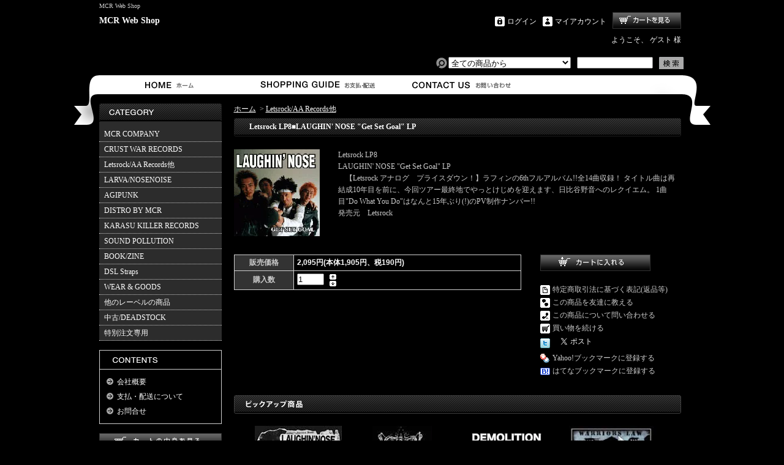

--- FILE ---
content_type: text/html; charset=EUC-JP
request_url: https://mcrwebshop.com/?pid=106532471
body_size: 9596
content:
<!DOCTYPE html PUBLIC "-//W3C//DTD XHTML 1.0 Transitional//EN" "http://www.w3.org/TR/xhtml1/DTD/xhtml1-transitional.dtd">
<html xmlns:og="http://ogp.me/ns#" xmlns:fb="http://www.facebook.com/2008/fbml" xmlns:mixi="http://mixi-platform.com/ns#" xmlns="http://www.w3.org/1999/xhtml" xml:lang="ja" lang="ja" dir="ltr">
<head>
<meta http-equiv="content-type" content="text/html; charset=euc-jp" />
<meta http-equiv="X-UA-Compatible" content="IE=edge,chrome=1" />
<title>Letsrock LP8■LAUGHIN&#039; NOSE &quot;Get Set Goal&quot; LP - MCR Web Shop</title>
<meta name="Keywords" content="Letsrock LP8■LAUGHIN&#039; NOSE &quot;Get Set Goal&quot; LP,mcrwebshop" />
<meta name="Description" content="Letsrock LP8LAUGHIN&#039; NOSE &quot;Get Set Goal&quot; LP　【Letsrock アナログ　プライスダウン！】ラフィンの6thフルアルバム!!全14曲収録！ タイトル曲は再結成10年目を前に、今回ツアー最終" />
<meta name="Author" content="" />
<meta name="Copyright" content="GMOペパボ" />
<meta http-equiv="content-style-type" content="text/css" />
<meta http-equiv="content-script-type" content="text/javascript" />
<link rel="stylesheet" href="https://img14.shop-pro.jp/PA01303/040/css/5/index.css?cmsp_timestamp=20190929155502" type="text/css" />
<link rel="stylesheet" href="https://img14.shop-pro.jp/PA01303/040/css/5/product.css?cmsp_timestamp=20190929155502" type="text/css" />

<link rel="alternate" type="application/rss+xml" title="rss" href="https://mcrwebshop.com/?mode=rss" />
<script type="text/javascript" src="//ajax.googleapis.com/ajax/libs/jquery/1.7.2/jquery.min.js" ></script>
<meta property="og:title" content="Letsrock LP8■LAUGHIN&#039; NOSE &quot;Get Set Goal&quot; LP - MCR Web Shop" />
<meta property="og:description" content="Letsrock LP8LAUGHIN&#039; NOSE &quot;Get Set Goal&quot; LP　【Letsrock アナログ　プライスダウン！】ラフィンの6thフルアルバム!!全14曲収録！ タイトル曲は再結成10年目を前に、今回ツアー最終" />
<meta property="og:url" content="https://mcrwebshop.com?pid=106532471" />
<meta property="og:site_name" content="MCR Web Shop" />
<meta property="og:image" content="https://img14.shop-pro.jp/PA01303/040/product/106532471.jpg?cmsp_timestamp=20160827161427"/>
<meta property="og:type" content="product" />
<meta property="product:price:amount" content="2095" />
<meta property="product:price:currency" content="JPY" />
<meta property="product:product_link" content="https://mcrwebshop.com?pid=106532471" />
<script>
  var Colorme = {"page":"product","shop":{"account_id":"PA01303040","title":"MCR Web Shop"},"basket":{"total_price":0,"items":[]},"customer":{"id":null},"inventory_control":"product","product":{"shop_uid":"PA01303040","id":106532471,"name":"Letsrock LP8\u25a0LAUGHIN' NOSE \"Get Set Goal\" LP","model_number":"","stock_num":2,"sales_price":1905,"sales_price_including_tax":2095,"variants":[],"category":{"id_big":2180471,"id_small":0},"groups":[],"members_price":1905,"members_price_including_tax":2095}};

  (function() {
    function insertScriptTags() {
      var scriptTagDetails = [];
      var entry = document.getElementsByTagName('script')[0];

      scriptTagDetails.forEach(function(tagDetail) {
        var script = document.createElement('script');

        script.type = 'text/javascript';
        script.src = tagDetail.src;
        script.async = true;

        if( tagDetail.integrity ) {
          script.integrity = tagDetail.integrity;
          script.setAttribute('crossorigin', 'anonymous');
        }

        entry.parentNode.insertBefore(script, entry);
      })
    }

    window.addEventListener('load', insertScriptTags, false);
  })();
</script>
</head>
<body>
<meta name="colorme-acc-payload" content="?st=1&pt=10029&ut=106532471&at=PA01303040&v=20260118112349&re=&cn=3f51faeb17e73915492a26602044b2ee" width="1" height="1" alt="" /><script>!function(){"use strict";Array.prototype.slice.call(document.getElementsByTagName("script")).filter((function(t){return t.src&&t.src.match(new RegExp("dist/acc-track.js$"))})).forEach((function(t){return document.body.removeChild(t)})),function t(c){var r=arguments.length>1&&void 0!==arguments[1]?arguments[1]:0;if(!(r>=c.length)){var e=document.createElement("script");e.onerror=function(){return t(c,r+1)},e.src="https://"+c[r]+"/dist/acc-track.js?rev=3",document.body.appendChild(e)}}(["acclog001.shop-pro.jp","acclog002.shop-pro.jp"])}();</script><div id="bg">
<div id="wrapper">

<div id="header">

<h1>MCR Web Shop</h1>

<p class="logo"><a href="./">MCR Web Shop</a></p>

<div class="member">
<p class="cart"><a href="https://mcrwebshop.com/cart/proxy/basket?shop_id=PA01303040&shop_domain=mcrwebshop.com">ショッピングカート</a></p>
<ul>
<li class="mypage"><a href="https://mcrwebshop.com/?mode=myaccount">マイアカウント</a></li>
<li class="login"><a href="https://mcrwebshop.com/?mode=login&shop_back_url=https%3A%2F%2Fmcrwebshop.com%2F">ログイン</a></li>
</ul>
<p class="member">ようこそ、&nbsp;ゲスト&nbsp;様</p>
</div>

<form action="https://mcrwebshop.com/" method="GET">
<input type="hidden" name="mode" value="srh" /><input type="hidden" name="sort" value="n" /><select name="cid">
<option value="">全ての商品から</option>
<option value="1849387,0">MCR COMPANY</option><option value="1849576,0">CRUST WAR RECORDS</option><option value="2180471,0">Letsrock/AA Records他</option><option value="1867857,0">LARVA/NOSENOISE</option><option value="1867572,0">AGIPUNK</option><option value="1867851,0">DISTRO BY MCR</option><option value="1868048,0">KARASU KILLER RECORDS</option><option value="1867634,0">SOUND POLLUTION</option><option value="1867853,0">BOOK/ZINE</option><option value="1887419,0">DSL Straps</option><option value="1869550,0">WEAR & GOODS</option><option value="1868791,0">他のレーベルの商品</option><option value="1870016,0">中古/DEADSTOCK</option><option value="2566790,0">特別注文専用</option></select>
<input type="text" name="keyword" class="keyword" />
<button type="submit"><span>検索</span></button>
</form>

<ul class="global-navi">
<li class="home"><a href="./">ホーム</a></li>
<li class="sk-payment"><a href="https://mcrwebshop.com/?mode=sk">支払・配送について</a></li>
<li class="inq"><a href="https://mcrwebshop.shop-pro.jp/customer/inquiries/new">お問合せ</a></li>
</ul>

</div>

<div id="container">

<div id="side">

<div class="category">
<h3>カテゴリー</h3>
<ul><li class="txt"><a href="https://mcrwebshop.com/?mode=cate&cbid=1849387&csid=0&sort=n">MCR COMPANY</a></li><li class="txt"><a href="https://mcrwebshop.com/?mode=cate&cbid=1849576&csid=0&sort=n">CRUST WAR RECORDS</a></li><li class="txt"><a href="https://mcrwebshop.com/?mode=cate&cbid=2180471&csid=0&sort=n">Letsrock/AA Records他</a></li><li class="txt"><a href="https://mcrwebshop.com/?mode=cate&cbid=1867857&csid=0&sort=n">LARVA/NOSENOISE</a></li><li class="txt"><a href="https://mcrwebshop.com/?mode=cate&cbid=1867572&csid=0&sort=n">AGIPUNK</a></li><li class="txt"><a href="https://mcrwebshop.com/?mode=cate&cbid=1867851&csid=0&sort=n">DISTRO BY MCR</a></li><li class="txt"><a href="https://mcrwebshop.com/?mode=cate&cbid=1868048&csid=0&sort=n">KARASU KILLER RECORDS</a></li><li class="txt"><a href="https://mcrwebshop.com/?mode=cate&cbid=1867634&csid=0&sort=n">SOUND POLLUTION</a></li><li class="txt"><a href="https://mcrwebshop.com/?mode=cate&cbid=1867853&csid=0&sort=n">BOOK/ZINE</a></li><li class="txt"><a href="https://mcrwebshop.com/?mode=cate&cbid=1887419&csid=0&sort=n">DSL Straps</a></li><li class="txt"><a href="https://mcrwebshop.com/?mode=cate&cbid=1869550&csid=0&sort=n">WEAR & GOODS</a></li><li class="txt"><a href="https://mcrwebshop.com/?mode=cate&cbid=1868791&csid=0&sort=n">他のレーベルの商品</a></li><li class="txt"><a href="https://mcrwebshop.com/?mode=cate&cbid=1870016&csid=0&sort=n">中古/DEADSTOCK</a></li><li class="txt"><a href="https://mcrwebshop.com/?mode=cate&cbid=2566790&csid=0&sort=n">特別注文専用</a></li></ul>
</div>

<div class="freepage">
<h3>メニュー</h3>
<ul>
<li class="txt"><a href="https://mcrwebshop.com/?mode=sk#info">会社概要</a></li><li class="txt"><a href="https://mcrwebshop.com/?mode=sk">支払・配送について</a></li><li class="txt"><a href="https://mcrwebshop.shop-pro.jp/customer/inquiries/new">お問合せ</a></li></ul>
</div>

<div class="cart">
<h3><a href="https://mcrwebshop.com/cart/proxy/basket?shop_id=PA01303040&shop_domain=mcrwebshop.com">カートの中身を見る</a></h3>
<p>カートの中に商品はありません</p>
</div>

<div class="mailmaga">
<h3>メールマガジン</h3>
<p>メールアドレスを入力してください。</p>
<form name="frm" method="get" action="https://mcrwebshop.shop-pro.jp/customer/newsletter/subscriptions/new">
            <span class="mailmaga_text"><input type="text" name="email" value=""></span><br />
            <input type="hidden" name="type" value="">
            <span class="mailmaga_ins"><input type="button" value=" 登　録 " onclick="mm_send('INS');"></span>
            <span class="mailmaga_del"><input type="button" value=" 解　除 " onclick="mm_send('DEL');"></span>
            </form>
</div>




<div class="seller">
<h3>売れ筋商品</h3>
<ul>
<li class="type1">
<span class="num">No.1</span>
<a href="?pid=190053879"><img src="https://img14.shop-pro.jp/PA01303/040/product/190053879_th.jpg?cmsp_timestamp=20260109092425" />2026年3月5日発売■MCR-303■LAUGHIN' NOSE "GET THE GLORY" EP</a>
<span class="price">
2,200円(本体2,000円、税200円)</span></li>
<li class="type2">
<span class="num">No.2</span>
<a href="?pid=189864656"><img src="https://img14.shop-pro.jp/PA01303/040/product/189864656_th.jpg?cmsp_timestamp=20251219143749" />KWR-003■愛PUNK MADONNA "JAPANESE 愛 PUNK" CD</a>
<span class="price">
1,650円(本体1,500円、税150円)</span></li>
<li class="type2">
<span class="num">No.3</span>
<a href="?pid=84425332"><img src="https://img14.shop-pro.jp/PA01303/040/product/84425332_th.jpg?20141206163617" />MCR-242 DECEIVING SOCIETY "DETONATION CRUSTER" CD</a>
<span class="soldout">SOLD OUT</span></li>
<li class="type3">
<span class="num">No.4</span>
<a href="?pid=188660324">
DMLS-003■DEMOLITION "４SNIPER EYES" CD
</a>
<span class="price">
2,750円(本体2,500円、税250円)</span></li>
<li class="type3">
<span class="num">No.5</span>
<a href="?pid=182310049">
MCR-301CD■V.A./ハードコア不法集会 CD</a>
<span class="price">
2,750円(本体2,500円、税250円)</span></li>
</ul>
</div>

<div class="feed">
<h3>Feed</h3>
<ul>
<li class="rss"><a href="https://mcrwebshop.com/?mode=rss">RSS</a></li>
<li class="atom"><a href="https://mcrwebshop.com/?mode=atom">ATOM</a></li>
</ul>
</div>


</div>

<div id="contents">

<div id="inn-box">

<ul class="topicpass">
<li><a href="./">ホーム</a></li>
<li>&nbsp;&gt;&nbsp;<a href="?mode=cate&cbid=2180471&csid=0&sort=n">Letsrock/AA Records他</a></li>
</ul>


<form name="product_form" method="post" action="https://mcrwebshop.com/cart/proxy/basket/items/add">
<h2>Letsrock LP8■LAUGHIN' NOSE "Get Set Goal" LP</h2>


<div class="images">
<script language="javascript">
<!--
function Imgche(ado)
{
if(document.images)document.outside.src = ado;
}
//-->
</script>
      <img src="https://img14.shop-pro.jp/PA01303/040/product/106532471.jpg?cmsp_timestamp=20160827161427" name="outside" />
  </div>



<div class="exp">
Letsrock LP8<br />
LAUGHIN' NOSE "Get Set Goal" LP<br />
　【Letsrock アナログ　プライスダウン！】ラフィンの6thフルアルバム!!全14曲収録！ タイトル曲は再結成10年目を前に、今回ツアー最終地でやっとけじめを迎えます、日比谷野音へのレクイエム。 1曲目"Do What You Do"はなんと15年ぶり(!)のPV制作ナンバー!!<br />
発売元　Letsrock<br />

</div>


<div class="spec">

<table border="0" cellspacing="0" cellpadding="0">
<tr class="sales">
<th>販売価格</th>
<td>
2,095円(本体1,905円、税190円)

 </td>
</tr>

<tr>
<th>購入数</th>
<td><input type="text" name="product_num" value="1" />
<span class="unit"></span>
<ul class="init">
<li><a href="javascript:f_change_num2(document.product_form.product_num,'1',1,2);"><img src="https://img.shop-pro.jp/tmpl_img/40/0401_init_up.gif" /></a></li>
<li><a href="javascript:f_change_num2(document.product_form.product_num,'0',1,2);"><img src="https://img.shop-pro.jp/tmpl_img/40/0401_init_down.gif" /></a></li>
</ul></td>
</tr>





</table>


<ul class="btn">

<li class="stock_error" style="font-weight:bold;color:red;padding:0;background:none;height:auto;display:none;width:auto;margin-bottom:10px;"></li>

<li class="cart disable_cartin">
<button type="submit"><span>カートに入れる</span></button>
</li>


<li class="cancel"><a href="https://mcrwebshop.com/?mode=sk#info">特定商取引法に基づく表記(返品等)</a></li>
<li class="teach"><a href="mailto:?subject=%E3%80%90MCR%20Web%20Shop%E3%80%91%E3%81%AE%E3%80%8CLetsrock%20LP8%E2%96%A0LAUGHIN%27%20NOSE%20%22Get%20Set%20Goal%22%20LP%E3%80%8D%E3%81%8C%E3%81%8A%E3%81%99%E3%81%99%E3%82%81%E3%81%A7%E3%81%99%EF%BC%81&body=%0D%0A%0D%0A%E2%96%A0%E5%95%86%E5%93%81%E3%80%8CLetsrock%20LP8%E2%96%A0LAUGHIN%27%20NOSE%20%22Get%20Set%20Goal%22%20LP%E3%80%8D%E3%81%AEURL%0D%0Ahttps%3A%2F%2Fmcrwebshop.com%2F%3Fpid%3D106532471%0D%0A%0D%0A%E2%96%A0%E3%82%B7%E3%83%A7%E3%83%83%E3%83%97%E3%81%AEURL%0Ahttps%3A%2F%2Fmcrwebshop.com%2F">この商品を友達に教える</a></li>
<li class="inq"><a href="https://mcrwebshop.shop-pro.jp/customer/products/106532471/inquiries/new">この商品について問い合わせる</a></li>
<li class="shopping"><a href="https://mcrwebshop.com/?mode=cate&cbid=2180471&csid=0&sort=n">買い物を続ける</a></li>

<li class="twitter"><a href="https://twitter.com/share" class="twitter-share-button" data-url="https://mcrwebshop.com/?pid=106532471" data-text="" data-lang="ja" >ツイート</a>
<script charset="utf-8">!function(d,s,id){var js,fjs=d.getElementsByTagName(s)[0],p=/^http:/.test(d.location)?'http':'https';if(!d.getElementById(id)){js=d.createElement(s);js.id=id;js.src=p+'://platform.twitter.com/widgets.js';fjs.parentNode.insertBefore(js,fjs);}}(document, 'script', 'twitter-wjs');</script></li>


<li class="yahoo"><a id="yahoo" href="javascript:void(0);" onclick="javascript:window.open('http://bookmarks.yahoo.co.jp/action/bookmark?t='+encodeURIComponent('Letsrock LP8■LAUGHIN&#039; NOSE &quot;Get Set Goal&quot; LP')+'&u='+encodeURIComponent(location.href))">Yahoo!ブックマークに登録する</a></li>


<li class="hatena"><a href="javascript:void(0);" onclick="javascript:window.open('http://b.hatena.ne.jp/add?b2=1&url='+encodeURIComponent(location.href))">はてなブックマークに登録する</a></li>




<li class="calamel"></li>
</ul>
</div>







<input type="hidden" name="user_hash" value="3e07336fcd93abd38c959b74bef10471"><input type="hidden" name="members_hash" value="3e07336fcd93abd38c959b74bef10471"><input type="hidden" name="shop_id" value="PA01303040"><input type="hidden" name="product_id" value="106532471"><input type="hidden" name="members_id" value=""><input type="hidden" name="back_url" value="https://mcrwebshop.com/?pid=106532471"><input type="hidden" name="needs_basket_token" value="1"><input type="hidden" name="reference_token" value="b6609d3c00d9416eb740fdd861d93dce"><input type="hidden" name="shop_domain" value="mcrwebshop.com">
</form>

</div>
  <div class="pickup">
<h2>ピックアップ商品</h2>
<div class="top-half">
<ul class="product">
<li>
<a href="?pid=190053879">
<img src="https://img14.shop-pro.jp/PA01303/040/product/190053879_th.jpg?cmsp_timestamp=20260109092425" />2026年3月5日発売■MCR-303■LAUGHIN' NOSE "GET THE GLORY" EP</a>
<span class="price">2,200円(本体2,000円、税200円)
</span></li>
<li>
<a href="?pid=188533364">
<img src="https://img14.shop-pro.jp/PA01303/040/product/188533364_th.jpg?cmsp_timestamp=20250917150322" />TENGOKU-001■天獄 "s/t " CD+DVD-R</a>
<span class="price">1,500円(本体1,364円、税136円)
</span></li>
<li>
<a href="?pid=188660324">
<img src="https://img14.shop-pro.jp/PA01303/040/product/188660324_th.jpg?cmsp_timestamp=20251007134208" />DMLS-003■DEMOLITION "４SNIPER EYES" CD
</a>
<span class="price">2,750円(本体2,500円、税250円)
</span></li>
<li>
<a href="?pid=189136308">
<img src="https://img14.shop-pro.jp/PA01303/040/product/189136308_th.jpg?cmsp_timestamp=20251028110040" />DK002■WARRIORS LAW "Here come the boys …. Oi! the Warriors Law" CD</a>
<span class="price">2,200円(本体2,000円、税200円)
</span></li>
</ul>
<ul class="product"><li>
<a href="?pid=189864656">
<img src="https://img14.shop-pro.jp/PA01303/040/product/189864656_th.jpg?cmsp_timestamp=20251219143749" />KWR-003■愛PUNK MADONNA "JAPANESE 愛 PUNK" CD</a>
<span class="price">1,650円(本体1,500円、税150円)
</span></li>
<li>
<a href="?pid=186628841">
<img src="https://img14.shop-pro.jp/PA01303/040/product/186628841_th.jpg?cmsp_timestamp=20250519143711" />WHY-007■CONTRAST ATTITUDE "DISCHARGE YOUR NOISE" CD</a>
<span class="price">2,200円(本体2,000円、税200円)
</span></li>
<li>
<a href="?pid=185957230">
<img src="https://img14.shop-pro.jp/PA01303/040/product/185957230_th.jpg?cmsp_timestamp=20250405085956" />STV-006■V.A./SAVE THE VOICE 4  2CD's</a>
<span class="price">4,290円(本体3,900円、税390円)
</span></li>
<li>
<a href="?pid=187502965">
<img src="https://img14.shop-pro.jp/PA01303/040/product/187502965_th.jpg?cmsp_timestamp=20250709131132" />RDR-002/MCR-302■JOKE?! "HEARTACHE" CD</a>
<span class="price">2,500円(本体2,273円、税227円)
</span></li>
</ul>
<ul class="product"><li>
<a href="?pid=175220755">
<img src="https://img14.shop-pro.jp/PA01303/040/product/175220755_th.jpg?cmsp_timestamp=20251018111753" />■米粉■MCR RICEPOWDER</a>
<span class="price">432円(本体400円、税32円)
</span></li>
<li>
<a href="?pid=185504321">
<img src="https://img14.shop-pro.jp/PA01303/040/product/185504321_th.jpg?cmsp_timestamp=20250319085925" />BURST-01■BURST-BOX "BURST-BOX ～only confidence～" CD</a>
<span class="price">1,100円(本体1,000円、税100円)
</span></li>
<li>
<a href="?pid=187066999">
<img src="https://img14.shop-pro.jp/PA01303/040/product/187066999_th.jpg?cmsp_timestamp=20250612084941" />PL-02■SiC “THROBBING OF THE NEEDY 1988” CD</a>
<span class="price">2,750円(本体2,500円、税250円)
</span></li>
<li>
<a href="?pid=185149596">
<img src="https://img14.shop-pro.jp/PA01303/040/product/185149596_th.jpg?cmsp_timestamp=20250303132412" />Letsrock CD20■LAUGHIN'NOSE "BE FUN, BE FREE, LAUGHIN’NOSE" CD</a>
<span class="price">2,000円(本体1,819円、税181円)
</span></li>
</ul>
</div>

<div class="btm-half">
<ul class="product">
<li>
<a href="?pid=184303316">
<img src="https://img14.shop-pro.jp/PA01303/040/product/184303316_th.jpg?cmsp_timestamp=20250107130618" />HH-PSY010■SHOT THE RADIO WITH A GUN "無線撃銃" CD</a>
</li>
<li>
<a href="?pid=184547199">
<img src="https://img14.shop-pro.jp/PA01303/040/product/184547199_th.jpg?cmsp_timestamp=20250123063831" />RVR-0001■RIOXSHANA CRACKS "HEY MORE!" CD</a>
</li>
<li>
<a href="?pid=183922106">
<img src="https://img14.shop-pro.jp/PA01303/040/product/183922106_th.jpg?cmsp_timestamp=20241206131347" />HEEL-2■HEEL "HEEL" CD</a>
</li>
<li>
<a href="?pid=184372430">
<img src="https://img14.shop-pro.jp/PA01303/040/product/184372430_th.jpg?cmsp_timestamp=20250111145112" />発売中■PL-01■THE SCUMBAG "s/t" CD</a>
</li>
<li>
<a href="?pid=184099272">
<img src="https://img14.shop-pro.jp/PA01303/040/product/184099272_th.jpg?cmsp_timestamp=20241218114644" />Mosaics-001■モザイクス "無駄吠え" CD</a>
</li>
<li>
<a href="?pid=183486557">
<img src="https://img14.shop-pro.jp/PA01303/040/product/183486557_th.jpg?cmsp_timestamp=20241112060624" />CAP-040 / Grave 019■SALVAASION "EUTOPIA" CD</a>
</li>
<li>
<a href="?pid=183329069">
<img src="https://img14.shop-pro.jp/PA01303/040/product/183329069_th.jpg?cmsp_timestamp=20241030132930" />追加入荷!!!■KNAVE-004■KNAVE DEMO SINGLE "Amalgamated Chaos"　CD</a>
</li>
<li>
<a href="?pid=182310049">
<img src="https://img14.shop-pro.jp/PA01303/040/product/182310049_th.jpg?cmsp_timestamp=20240826131659" />MCR-301CD■V.A./ハードコア不法集会 CD</a>
</li>
</ul>
<ul class="product"><li>
<a href="?pid=182376915">
<img src="https://img14.shop-pro.jp/PA01303/040/product/182376915_th.jpg?cmsp_timestamp=20240830134252" />BLU-001■BLUEDIE "Witchez" CD</a>
</li>
<li>
<a href="?pid=179939714">
<img src="https://img14.shop-pro.jp/PA01303/040/product/179939714_th.jpg?cmsp_timestamp=20240312062349" />再々入荷■KWR-002■Ai PUNK MADONNA "CAPTAIN 愛 (キャプテン ラブ)" CD</a>
<span class="soldout">SOLD OUT</span></li>
<li>
<a href="?pid=181855694">
<img src="https://img14.shop-pro.jp/PA01303/040/product/181855694_th.jpg?cmsp_timestamp=20240722172935" />HFTG-129■IDORA "キエルコトノナイソンザイ DISCOGRAPHY 1987-2014" 2CD's</a>
</li>
<li>
<a href="?pid=177995216">
<img src="https://img14.shop-pro.jp/PA01303/040/product/177995216_th.jpg?cmsp_timestamp=20231107102127" />F.K.S-003■CLUMZY "TRUE? PITFALL?" CD</a>
<span class="soldout">SOLD OUT</span></li>
<li>
<a href="?pid=178010675">
<img src="https://img14.shop-pro.jp/PA01303/040/product/178010675_th.jpg?cmsp_timestamp=20231108131550" />TKZ-0001■C.R.C "IT'S ONLY PUNK ROCK BUT I LIKE IT!!" CD</a>
</li>
<li>
<a href="?pid=175314411">
<img src="https://img14.shop-pro.jp/PA01303/040/product/175314411_th.jpg?cmsp_timestamp=20230617153609" />MCR-BRP-001■MCR玄米ごはん(BROWN RICE PACK)</a>
</li>
</ul>
</div>
</div>






</div>

</div>

<div id="footer">
<p class="pagetop"><a href="#header">ページ先頭へ</a></p>
<ul class="footernavi">
<li><a href="./">ホーム</a></li>
<li><a href="https://mcrwebshop.com/?mode=sk#payment">支払・配送</a></li>
<li><a href="https://mcrwebshop.com/?mode=sk#info">特定商取引法に基づく表記</a></li>
<li><a href="https://mcrwebshop.com/?mode=privacy">プライバシーポリシー</a></li>
<li><a href="https://mcrwebshop.shop-pro.jp/customer/inquiries/new">お問合せ</a></li>
</ul>
<p class="copyright">Copyright (C) 2014 MCR company all rights reserved.</p>

</div>

</div>
</div><link rel="stylesheet" href="css/amazon-pay-buy-now.css?20260107">

<div id="amazon-pay-buy-now-modal" class="amazon-pay-buy-now-modal-layout amazon_pay_buy_now_modal cart_modal__close amazonpay">
  <div class="amazon-pay-buy-now-modal-layout__container not_bubbling">
    <label class="cart_modal__close amazon-pay-buy-now-modal-layout__close-icon"></label>
    <p class="amazon-pay-buy-now-modal-layout__heading">
      こちらの商品が<br class="sp-br">カートに入りました
    </p>
    <div class="amazon-pay-buy-now-item">
              <div class="amazon-pay-buy-now-item__image"><img src="https://img14.shop-pro.jp/PA01303/040/product/106532471.jpg?cmsp_timestamp=20160827161427" alt="Letsrock LP8■LAUGHIN' NOSE "Get Set Goal" LP" /></div>
            <p class="amazon-pay-buy-now-item__name">Letsrock LP8■LAUGHIN' NOSE "Get Set Goal" LP</p>
    </div>
    <div class="amazon-pay-buy-now-modal-layout__action">
      <a class="amazon-pay-buy-now-button" href="/cart/">かごの中身を見る</a>
      <div class="amazon-pay-buy-now-button-unit">
        <p class="amazon-pay-buy-now-button-unit__text">または、今すぐ購入</p>
        <div id="AmazonPayButton"></div>
      </div>
      <p class="cart_modal__close amazon-pay-buy-now-text-link">ショッピングを続ける</p>
    </div>
  </div>
</div>

<div id="amazon-pay-buy-now-error-modal" class="amazon-pay-buy-now-modal-layout amazon_pay_buy_now_error_modal cart_in_error__close">
  <div class="amazon-pay-buy-now-modal-layout__container not_bubbling">
    <label class="cart_in_error__close amazon-pay-buy-now-modal-layout__close-icon"></label>
    <p class="amazon-pay-buy-now-modal-layout__heading amazon_pay_buy_now_error_message cart_in_error_modal__heading"></p>
    <div class="amazon-pay-buy-now-modal-layout__action">
      <button class="cart_in_error__close amazon-pay-buy-now-button">ショッピングを続ける</button>
    </div>
  </div>
</div>

<div id="amazon-pay-buy-now-processing-modal" class="amazon-pay-buy-now-modal-layout amazon_pay_buy_now_processing_modal">
  <div class="amazon-pay-buy-now-modal-layout__container not_bubbling">
    <div class="amazon-pay-buy-now-processing">
      <div class="amazon-pay-buy-now-processing__icon">
        <div class="in-circular-progress-indicator" role="progressbar"></div>
      </div>
      <p class="amazon-pay-buy-now-processing__heading">
        Amazon Payで決済中です。
      </p>
      <p class="amazon-pay-buy-now-processing__body">
        そのままお待ちください。<br>決済が完了すると、自動で画面が切り替わります。
      </p>
    </div>
  </div>
</div>

<script src="https://static-fe.payments-amazon.com/checkout.js" charset="utf-8"></script>
<script type="text/javascript" charset="utf-8">
  let prefecture = null;
  let deliveryId = null;

  const openColomreAmazonPayBuyNowProcessingModal = () => {
    const modal = document.querySelector('#amazon-pay-buy-now-modal')
    modal.style.visibility = 'hidden';
    modal.querySelectorAll('*').forEach(el => el.style.visibility = 'hidden');

    const processingModal = document.querySelector('#amazon-pay-buy-now-processing-modal')
    processingModal.style.visibility = "visible";
    processingModal.querySelectorAll('*').forEach(el => el.style.visibility = "visible");
  }

  const closeColomreAmazonPayBuyNowProcessingModal = () => {
    const modal = document.querySelector('#amazon-pay-buy-now-modal')
    modal.style.visibility = 'visible';
    modal.querySelectorAll('*').forEach(el => el.style.visibility = 'visible');

    const processingModal = document.querySelector('#amazon-pay-buy-now-processing-modal')
    processingModal.style.visibility = "hidden";
    processingModal.querySelectorAll('*').forEach(el => el.style.visibility = "hidden");
  }

  amazon.Pay.renderJSButton('#AmazonPayButton', {
    merchantId: 'A1KXWZ4V0BGRBL',
    ledgerCurrency: 'JPY',
        checkoutLanguage: 'ja_JP',
    productType: 'PayAndShip',
    placement: 'Cart',
    buttonColor: 'Gold',
    checkoutSessionConfig: {
      storeId: 'amzn1.application-oa2-client.1165157344ab434d91be78f103123258',
      scopes: ["name", "email", "phoneNumber", "billingAddress"],
      paymentDetails: {
        paymentIntent: "AuthorizeWithCapture",
        canHandlePendingAuthorization: false
      },
      platformId: "A1RPRQMW5V5B38",
      deliverySpecifications: {
        addressRestrictions: {
          type: "Allowed",
          restrictions: {
            JP: {
              statesOrRegions: ["北海道","青森県","岩手県","宮城県","秋田県","山形県","福島県","茨城県","栃木県","群馬県","埼玉県","千葉県","東京都","神奈川県","新潟県","富山県","石川県","福井県","山梨県","長野県","岐阜県","静岡県","愛知県","三重県","滋賀県","京都府","大阪府","兵庫県","奈良県","和歌山県","鳥取県","島根県","岡山県","広島県","山口県","徳島県","香川県","愛媛県","高知県","福岡県","佐賀県","長崎県","熊本県","大分県","宮崎県","鹿児島県","沖縄県"]
            }
          }
        }
      }
    },
    onInitCheckout: async function (event) {
      prefecture = event.shippingAddress.stateOrRegion;

      openColomreAmazonPayBuyNowProcessingModal();

      try {
        const response = await fetch(
          "/cart/api/public/basket/amazon_pay_buy_now/checkout_sessions",
          {
            method: "POST",
            headers: {
              "Content-type": "application/json"
                          },
            body: JSON.stringify({
              shop_id: 'PA01303040',
              type: "onInitCheckout",
              prefecture: prefecture,
              shipping_address: event.shippingAddress,
              buyer: event.buyer,
              billing_address: event.billingAddress
            })
          }
        );

        if (!response.ok) {
          closeColomreAmazonPayBuyNowProcessingModal();

          const errorResponse = await response.body();
          const errorType = errorResponse.error_type

          return {
            "status": "error",
            "reasonCode": errorType
          }
        }

        const result = await response.json();
        return result;
      } catch (_e) {
        closeColomreAmazonPayBuyNowProcessingModal();

        return {
          status: "error",
          reasonCode: "unknownError",
        }
      }
    },
    onShippingAddressSelection: async function (event) {
      try {
        const response = await fetch(
          "/cart/api/public/basket/amazon_pay_buy_now/checkout_sessions",
          {
            method: "POST",
            headers: {
              "Content-type": "application/json"
                            },
            body: JSON.stringify({
              shop_id: 'PA01303040',
              type: "onShippingAddressSelection",
              prefecture: event.shippingAddress.stateOrRegion,
              shipping_address: event.shippingAddress
            })
          }
        );

        if (!response.ok) {
          closeColomreAmazonPayBuyNowProcessingModal();

          return {
            "status": "error",
            "reasonCode": "shippingAddressInvalid"
          }
        }

        const result = await response.json();
        return result;
      } catch (_e) {
        closeColomreAmazonPayBuyNowProcessingModal();

        return {
          status: "error",
          reasonCode: "unknownError",
        }
      }
    },
    onDeliveryOptionSelection: async function (event) {
      deliveryId = event.deliveryOptions.id

      try {
        const response = await fetch(
          "/cart/api/public/basket/amazon_pay_buy_now/checkout_sessions",
          {
            method: "POST",
            headers: {
              "Content-type": "application/json"
                            },
            body: JSON.stringify({
              shop_id: 'PA01303040',
              type: "onDeliveryOptionSelection",
              delivery_id: event.deliveryOptions.id,
              prefecture: prefecture
            })
          }
        );

        if (!response.ok) {
          closeColomreAmazonPayBuyNowProcessingModal();

          return {
            "status": "error",
            "reasonCode": "deliveryOptionInvalid"
          }
        }

        const result = await response.json();

        return result;
      } catch (_e) {
        closeColomreAmazonPayBuyNowProcessingModal();

        return {
          status: "error",
          reasonCode: "unknownError",
        }
      }
    },
    onCompleteCheckout: async function (event) {
      const form = document.querySelector('form[name="amazon_pay_buy_now_checkout_form"]')

      form.querySelectorAll('input').forEach(input => {
        if (input.name === 'shop_id') {
          input.value = 'PA01303040';
        }
        if (input.name === 'checkout_session_id') {
          input.value = event.amazonCheckoutSessionId;
        }
      });

      if (event.deliveryOptions && event.deliveryOptions.dateTimeWindow) {
        event.deliveryOptions.dateTimeWindow.forEach((d, i) => {
          const typeInput = document.createElement('input');
          typeInput.name = "delivery_options[][type]";
          typeInput.value = d.type;
          form.append(typeInput)

          const valueInput = document.createElement('input')
          valueInput.name = "delivery_options[][value]";
          valueInput.value = d.value;
          form.append(valueInput)
        })
      }

      form.submit();
    },
    onCancel: function (event) {
      closeColomreAmazonPayBuyNowProcessingModal();
    }
  });
</script>

<form name="amazon_pay_buy_now_checkout_form" method="POST" action="/cart/api/public/basket/amazon_pay_buy_now/checkout">
  <input type="hidden" name="shop_id" value="" />
  <input type="hidden" name="checkout_session_id" value="" />
</form><script type="text/javascript" src="https://mcrwebshop.com/js/cart.js" ></script>
<script type="text/javascript" src="https://mcrwebshop.com/js/async_cart_in.js" ></script>
<script type="text/javascript" src="https://mcrwebshop.com/js/product_stock.js" ></script>
<script type="text/javascript" src="https://mcrwebshop.com/js/js.cookie.js" ></script>
<script type="text/javascript" src="https://mcrwebshop.com/js/favorite_button.js" ></script>
</body></html>

--- FILE ---
content_type: text/css
request_url: https://img14.shop-pro.jp/PA01303/040/css/5/index.css?cmsp_timestamp=20190929155502
body_size: 19878
content:
* {
	margin: 0px;
	padding: 0px;
}
body {
	text-align: center;
	background: #000;
	color: #CCC;
}
a {
	color: #FFF;
}
a:hover {
	text-decoration: none;
}
#bg {
}

#wrapper {
	width: 1039px;
	margin: 0px auto;
	font-size: 12px;
	text-align: left;
}

#header {
	overflow: hidden;
}
#container {
	margin: 0px auto;
}
#side {
	float: left;
	width: 241px;
	margin: 0px 0px 20px;
	background: url(https://img.shop-pro.jp/tmpl_img/40/0401_wrapper_bg.gif) no-repeat left -31px;
	padding-top: 15px;
}
#contents {
	width: 778px;
	float: right;
	margin: 0px 0px 20px;
	background: url(https://img.shop-pro.jp/tmpl_img/40/0401_wrapper_bg.gif) no-repeat right -31px;
	padding-top: 15px;
}
#inn-box {
	margin: 0px 48px 0px 0px;
}

#footer {
	margin: 0px 48px 0px 41px;
	clear: both;
	padding: 0px 0px 20px;
	background: #2C2C2C url(https://img.shop-pro.jp/tmpl_img/40/0401_footer.gif) no-repeat top;
	color: #FFF;
}
#header h1 {
	font-size: 10px;
	line-height: 20px;
	font-weight: normal;
	margin: 0px 48px 0px 41px;
}
#header ul {
	margin: 0px;
	padding: 0px;
	list-style-type:none;
	list-style-image:none;
}
#header form {
	background: url(https://img.shop-pro.jp/tmpl_img/40/0401_header_search.gif) no-repeat left center;
	float: right;
	margin: 0px 0px 10px;
	clear: right;
	width: 448px;
}
#header form select {
	width: 200px;
	margin: 0px 7px 0px 20px;
}
#header form input {
	width: 120px;
	margin-right: 7px;
	vertical-align: top;
}
#header form button {
	border-style: none;
	padding: 0px;
	width: 40px;
	border-width: 0px;
	cursor: pointer;
	height: 20px;
	background: url(https://img.shop-pro.jp/tmpl_img/40/0401_header_search_btn.gif);
	vertical-align: top;
}
#header form button span {
	display: none;
}
#header p.logo {
	font-size: 14px;
	line-height: 2em;
	font-weight: bold;
	margin: 0px 0px 10px;
	float: left;
	padding-left: 41px;
}
#header p.logo a {
	text-decoration: none;
}
#header p.logo a:hover {
	text-decoration: underline;
}
#header p.logo a img {
	border-style: none;
}

#header p.cart {
	line-height: 0;
	height: 27px;
	width: 160px;
	text-indent: -9999px;
	clear: right;
	float: right;
	margin: 0px 0px 8px 10px;
}
#header p.cart a {
	display: block;
	height: 100%;
	line-height: normal;
	background: url(https://img.shop-pro.jp/tmpl_img/40/0401_header_cart.gif) left;
	margin-right: 48px;
}
#header p.cart a:hover {
	background: url(https://img.shop-pro.jp/tmpl_img/40/0401_header_cart.gif) right;
}


#header ul.global-navi {
	height: 31px;
	background: url(https://img.shop-pro.jp/tmpl_img/40/0401_wrapper_bg.gif) no-repeat top;
	clear: both;
	padding-left: 41px;
}
#header ul.global-navi li {
	float: left;
	height: 31px;
	line-height: 0;
	margin: 0px 0px 0px 0px;
	width: 237px;
	text-indent: -9999px;
}
#header ul.global-navi li a {
	display: block;
	height: 100%;
	line-height: normal;
}
#header ul.global-navi li.home a {
	background: url(https://img.shop-pro.jp/tmpl_img/40/0401_header_globalnavi.gif) 0px top;
}
#header ul.global-navi li.sk-payment a {
	background: url(https://img.shop-pro.jp/tmpl_img/40/0401_header_globalnavi.gif) -237px top;
}
#header ul.global-navi li.blog a {
	background: url(https://img.shop-pro.jp/tmpl_img/40/0401_header_globalnavi.gif) -474px top;
}
#header ul.global-navi li.inq a {
	background: url(https://img.shop-pro.jp/tmpl_img/40/0401_header_globalnavi.gif) -711px top;
}
#header ul.global-navi li.home a:hover {
	background: url(https://img.shop-pro.jp/tmpl_img/40/0401_header_globalnavi.gif) 0px bottom;
}
#header ul.global-navi li.sk-payment a:hover {
	background: url(https://img.shop-pro.jp/tmpl_img/40/0401_header_globalnavi.gif) -237px bottom;
}
#header ul.global-navi li.blog a:hover {
	background: url(https://img.shop-pro.jp/tmpl_img/40/0401_header_globalnavi.gif) -474px bottom;
}
#header ul.global-navi li.inq a:hover {
	background: url(https://img.shop-pro.jp/tmpl_img/40/0401_header_globalnavi.gif) -711px bottom;
}
#header div.member {
	margin: 0px 0px 20px;
	float: right;
	width: 450px;
	color: #FFFFFF;
}
#header div.member ul {
	padding: 0px;
	margin: 0px;

}
#header div.member ul li {
	line-height: 30px;
	height: 30px;
	margin: 0px 0px 8px 10px;
	text-indent: 20px;
	float: right;
}
#header div.member ul li a {
	text-decoration: none;
}
#header div.member ul li a:hover {
	text-decoration: underline;
}
#header div.member ul li.login {
	background: url(https://img.shop-pro.jp/tmpl_img/40/0401_icon_login.gif) no-repeat left center;
}
#header div.member ul li.regist {
	background: url(https://img.shop-pro.jp/tmpl_img/40/0401_icon_regist.gif) no-repeat left center;
}
#header div.member ul li.mypage {
	background: url(https://img.shop-pro.jp/tmpl_img/40/0401_icon_mypage.gif) no-repeat left center;
}
#header div.member ul li.logout {
	background: url(https://img.shop-pro.jp/tmpl_img/40/0401_icon_logout.gif) no-repeat left center;
}
#header div.member p.member {
	line-height: 1.3em;
	clear: both;
	text-align: right;
	margin-right: 48px;
}



#side h3 {
	font-size: 12px;
	clear: both;
	margin: 0px;
	line-height: 30px;
	color: #FFFFFF;
	background: #EA99B6 url(https://img.shop-pro.jp/tmpl_img/40/0401_side_h3.gif);
	text-indent: 20px;
	height: 30px;
}
#side div {
	clear: both;
	margin: 0px 0px 15px 41px;
}
#side div ul {
	margin: 0px;
	padding: 0px;
	list-style-type:none;
	list-style-image:none;
}
#side div.category h3 {
	font-size: 10px;
	line-height: 10px;
	background: url(https://img.shop-pro.jp/tmpl_img/40/0401_side_category_h3.gif);
	text-indent: -9999px;
	height: 30px;
}
#side div.category ul {
	background: #2C2C2C;
	padding-top: 8px;
}

#side div.category ul li {
	line-height: 0;
	border-bottom: 1px dotted #CCC;
}
#side div.category ul li a {
	line-height: 1.4em;
	display: block;
	padding: 4px 2px 4px 8px;
	text-decoration: none;
	background: #2C2C2C;
}
#side div.category ul li a:hover {
	background-color: #666;
}
#side div.category ul li a img {
    display: block;
    margin: 0px 0px 2px;
    border-style: none;
    max-width: 100%;
    height: auto;
}
#side div.group h3 {
	font-size: 10px;
	line-height: 10px;
	background: url(https://img.shop-pro.jp/tmpl_img/40/0401_side_group_h3.gif);
	text-indent: -9999px;
	height: 30px;
}
#side div.group ul {
	background: #2C2C2C;
	padding-top: 8px;
}
#side div.group ul li {
	line-height: 0;
	border-bottom: 1px dotted #CCC;
}
#side div.group ul li a {
	line-height: 1.4em;
	display: block;
	padding: 4px 2px 4px 8px;
	text-decoration: none;
	background: #2C2C2C;
}
#side div.group ul li a:hover {
	background-color: #666;
}
#side div.group ul li a img {
    display: block;
    margin: 0px 0px 2px;
    border-style: none;
    max-width: 100%;
    height: auto;
}
#side div.freepage {
	border: 1px solid #CFCFCF;
}

#side div.freepage h3 {
	font-size: 10px;
	line-height: 10px;
	background: url(https://img.shop-pro.jp/tmpl_img/40/0401_side_menu_h3.gif);
	text-indent: -9999px;
	height: 30px;
	border-bottom: 1px solid #CFCFCF;
}
#side div.freepage ul {
	padding: 8px;
}
#side div.freepage ul li {
	line-height: 0;
	background: url(https://img.shop-pro.jp/tmpl_img/40/0401_icon_arrow.gif) no-repeat 3px 6px;
	padding: 4px 2px 4px 20px;
}
#side div.freepage ul li a {
	line-height: 1.4em;
	text-decoration: none;
}
#side div.freepage ul li a:hover {
	text-decoration: underline;
}
#side div.cart {

}

#side div.cart h3 {
	height: 27px;
	font-size: 10px;
	line-height: 10px;
	text-indent: -9999px;
}
#side div.cart h3 a {
	display: block;
	height: 100%;
	background: url(https://img.shop-pro.jp/tmpl_img/40/0401_side_cart_h3.gif);
}
#side div.cart ul {
	background: #333;
	padding: 8px;
}

#side div.cart ul li {
	line-height: 1.2em;
	padding: 4px 0px;
	border-bottom: 1px solid #444;
}
#side div.cart ul li a {
	text-decoration: none;
}
#side div.cart ul li a:hover {
	text-decoration: underline;
}
#side div.cart ul li span {
	font-size: 10px;
}
#side div.cart p {
	line-height: 70px;
	text-align: center;
	background: #333;
}

/*�����≧��茵�ず*/
#side div.cart p.incart_name {
	line-height:1.4;
	text-align:left;
	padding:5px;
}
#side div.cart p.stotal {
	line-height:1.4;
	text-align:right;
	padding:5px;
}
#side div.cart p.total {
	line-height:1.4;
	text-align:right;
	padding:5px;
	border-top:1px dotted #666;
	border-bottom:1px solid #666;
}
#side div.cart_item {
	margin-left:0;
}
#side div.cart ul.postage li {
	color:red;
}
#side div.subtotal {
	margin-bottom:0;
	margin-left:0;
}

/*�����≧��茵�ず�����障��*/

#side div.mailmaga {
	text-align: center;
}

#side div.mailmaga h3 {
	background: url(https://img.shop-pro.jp/tmpl_img/40/0401_side_mailmaga_h3.gif);
	height: 30px;
	font-size: 10px;
	line-height: 10px;
	text-indent: -9999px;
}
#side div.mailmaga p {
	font-size: 10px;
	line-height: 3em;
}
#side div.manager {
	background: #434341;
	border: 1px solid #333;
}
#side div.manager h3 {
	font-size: 10px;
	line-height: 10px;
	background: url(https://img.shop-pro.jp/tmpl_img/40/0401_side_manager_h3.gif);
	text-indent: -9999px;
	height: 43px;
	margin-bottom: 8px;
}
#side div.manager h4 {
	line-height: 1.3em;
	font-weight: bold;
	text-align: center;
	margin: 6px 0px 8px;
}
#side div.manager div {
	margin: 0px;
	padding: 10px 0px;
}
#side div.manager img.photo {
    display: block;
    margin: 0px auto 4px;
    max-width: 90%;
    height: auto;
}
#side div.manager p.memo {
	font-size: 10px;
	line-height: 1.4em;
	margin: 0px 10px;
}
#side div.manager p.blog {
	line-height: 10px;
	font-size: 10px;
	text-indent: -9999px;
	margin: 10px auto 0px;
	height: 25px;
	width: 151px;
}
#side div.manager p.blog a {
	background: url(https://img.shop-pro.jp/tmpl_img/40/0401_side_manager_blog.gif);
	display: block;
	height: 100%;
}
#side div.qrcode {

}
#side div.qrcode h3 {
	font-size: 10px;
	line-height: 10px;
	background: url(https://img.shop-pro.jp/tmpl_img/40/0401_side_mobile_h3.gif);
	text-indent: -9999px;
	height: 40px;
}
#side div.qrcode img {
	display: block;
	margin: 0px auto;
}
#side div.seller h3 {
	font-size: 10px;
	line-height: 10px;
	background: url(https://img.shop-pro.jp/tmpl_img/40/0401_side_seller_h3.gif);
	text-indent: -9999px;
	height: 30px;
}
#side div.seller ul {
	padding: 8px 4px;
}
#side div.seller ul li {
	line-height: 0;
}
#side div.seller ul li a {
	text-decoration: none;
	line-height: 1.4em;
}
#side div.seller ul li a:hover {
	text-decoration: underline;
}
#side div.seller ul li span {
	font: 10px Verdana, Geneva, sans-serif;
	display: block;
	line-height: 1.2em;
}
#side div.seller ul li span.num {
	font-weight: bold;
	color: #FFF;
	background: #666;
	text-align: center;
	width: 50px;
	line-height: 1.4em;
}
#side div.seller ul li span.price {
	color: #FFFFFF;
}
#side div.seller ul li span.soldout {
	font-weight: bold;
}
#side div.seller ul li.type1 {
	margin: 0px auto 15px;
	width: 180px;
	text-align: center;
}
#side div.seller ul li.type1 img {
	display: block;
	margin: 0px auto 3px;
	border-style: none;
	max-width: 100%;
	height: auto;
}
#side div.seller ul li.type1 span.num {
	width: 180px;
	margin: 0px auto 5px;
}
#side div.seller ul li.type1 span.none {
	height: 118px;
	width: 118px;
	font-family: Verdana, Geneva, sans-serif;
	line-height: 118px;
	border: 1px solid #CCC;
	color: #CCC;
	cursor: pointer;
	margin: 0px auto 3px;
}
#side div.seller ul li.type2 {
	text-align: center;
	float: left;
	width: 92px;
	font-size: 10px;
	margin: 0px 0px 15px;
}
#side div.seller ul li.type2 img {
	display: block;
	margin: 0px auto 3px;
	border-style: none;
	width: 80px;
}
#side div.seller ul li.type2 span.num {
	width: 84px;
	margin: 0px auto 5px;
}
#side div.seller ul li.type2 span.none {
	height: 78px;
	width: 78px;
	font-family: Verdana, Geneva, sans-serif;
	line-height: 78px;
	border: 1px solid #CCC;
	color: #CCC;
	cursor: pointer;
	margin: 0px auto 3px;
}
#side div.seller ul li.type3 {
	padding: 2px 0px;
	border-top: 1px solid #202020;
	clear: both;
	margin: 0px 8px;
}
#side div.seller ul li.type3 span.num {
	margin: 0px 5px 2px 0px;
	float: left;
}
#side div.seller ul li.type3 span.price {
	text-align: right;
	clear: both;
}
#side div.seller ul li.type3 span.soldout {
	text-align: right;
	clear: both;
}


#side div.feed h3 {
	display: none;
}
#side div.feed ul {
	text-align: center;
	height: 36px;
	background: url(https://img.shop-pro.jp/tmpl_img/40/0401_side_feed.gif);
	position: relative;
}
#side div.feed ul li {
	margin: 0px;
	font-size: 10px;
	line-height: 10px;
	text-indent: -9999px;
	position: absolute;
	height: 22px;
	top: 7px;
}
#side div.feed ul li a {
	display: block;
	height: 100%;
}
#side div.feed ul li.rss {
	width: 47px;
	left: 54px;
}
#side div.feed ul li.atom {
	width: 57px;
	left: 111px;
}

#side div.recent-trackback h3 {
	font-size: 10px;
	line-height: 10px;
	background: url(https://img.shop-pro.jp/tmpl_img/40/0401_side_tb_h3.gif);
	text-indent: -9999px;
	height: 30px;
}
#side div.recent-trackback dl {
	background: #2C2C2C;
	padding: 8px;
}
#side div.recent-trackback dl dt {
	line-height: 1.4em;
}

#side div.recent-trackback dl dd {
	line-height: 1.2em;
	margin-bottom: 6px;
}
#side div.recent-trackback dl dd a {
	text-decoration: none;
}
#side div.recent-trackback dl dd a:hover {
	text-decoration: underline;
}

#side div.recent-trackback dl dd span.date {
	display: block;
	font: 10px Verdana, Geneva, sans-serif;
}

#contents h2 {
	font-size: 12px;
	line-height: 17px;
	font-weight: bold;
	clear: both;
	padding: 6px 0px 8px 25px;
	margin: 0px 0px 20px;
	color: #FFF;
	background: #000 url(https://img.shop-pro.jp/tmpl_img/40/0401_contents_h2.gif) no-repeat left top;
	text-align: left;
}
#contents h3 {
	clear: both;
	font-size: 12px;
	font-weight: bold;
	padding: 5px 16px 5px 15px;
	margin: 0px 0px 15px 30px;
	color: #CCC;
	border-bottom: 1px solid #CCC;
	border-left: 4px solid #CCC;
	letter-spacing: 0.1em;
}
#contents p {
	line-height: 1.6em;
	margin: 0px 40px 20px;
}
#contents ul {
	line-height: 1.6em;
	margin: 0px 40px 20px;
	list-style-type:none;
	list-style-image:none;
}
#contents ul li {
	background: url(https://img.shop-pro.jp/tmpl_img/40/0401_icon_arrow.gif) no-repeat left 0.2em;
	padding: 0px 0px 0px 15px;
}
#contents p.none {
	font-size: 14px;
	line-height: 200px;
	letter-spacing: 0.1em;
	text-align: center;
}
#contents p.sort {
	text-align: right;
}

#contents ul.topicpass {
	margin: 0 0 5px;
}
#contents ul.topicpass li {
	display: inline;
	margin: 0;
	line-height: 1.5em;
	padding: 0px;
	background-image: none;
}
#contents ul.topicpass li a {
	margin:0;
}
#contents ul.product {
	margin: 0px 0px 0px 30px;
	list-style-type:none;
	list-style-image:none;
	clear: both;
}
#contents ul.product li {
	margin: 0px 20px 20px 0px;
	float: left;
	width: 150px;
	text-align: center;
	line-height: 0;
	padding: 0px;
	background: url(none);
}
#contents ul.product li a {
	text-decoration: none;
	line-height: 1.2em;
}
#contents ul.product li a:hover {
	text-decoration: underline;
}
#contents ul.product li a img{
    display: block;
    margin: 0px auto 3px;
    border-style: none;
    max-width: 100%;
    height: auto;
}
#contents ul.product li span {
	display: block;
	text-align: center;
	margin: 0px auto 3px;
	font-size: 10px;
	line-height: 1.2em;
}
#contents ul.product li span.none {
	height: 118px;
	width: 118px;
	font-family: Verdana, Geneva, sans-serif;
	line-height: 118px;
	border: 1px solid #CCC;
	color: #CCC;
	cursor: pointer;
}
#contents ul.product li span.exp {
	line-height: 1.3em;
	margin: 0px 7px 3px;
}
#contents ul.product li span.regular {
	font-family: Verdana, Geneva, sans-serif;
	text-decoration: line-through;
	color: #999;
}
#contents ul.product li span.price {
	font-family: Verdana, Geneva, sans-serif;
	font-weight: bold;
	color: #FFF;
}
#contents ul.product li span.soldout {
	font-family: Verdana, Geneva, sans-serif;
	line-height: 1.4em;
	font-weight: bold;
	color: #000000;
	background: #FFFFFF;
}
#contents ul.page {
	text-align: center;
	margin: 0px auto 30px;
	clear: both;
	width: 700px;
}
#contents ul.page li {	list-style-type:none;
	list-style-image:none;
	margin: 0px;
	padding: 0px;
	background: url(none);
	font: 10px Verdana, Geneva, sans-serif;
	display: inline;
}
#contents ul.page li a, #contents ul.page li span {
	display: inline-block;
	padding: 5px 7px;
	text-decoration: none;
	margin: 0px 0px 10px;
}
#contents ul.page li a {
	border: 1px solid #FFF;
	background: #FFF;
	color: #000;
}
#contents ul.page li a:hover {
	border: 1px solid #FFF;
	background: #000;
	color: #FFF;
}
#contents ul.page li span{
	border: 1px solid #000;
	font-weight: bold;
	color: #FFF;
}
#contents dl.posted {
	margin: 0px 40px 20px;
}
#contents dl.posted dt {
	font-size: 10px;
	line-height: 1.6em;
	font-weight: bolder;
}
#contents dl.posted dt span {
	font-family: Verdana, Geneva, sans-serif;
	margin-left: 8px;
}
#contents dl.posted dd {
	line-height: 1.4em;
	margin-bottom: 8px;
}
#contents dl.posted dd a {
	font-weight: bold;
}
#contents dl.posted dd p {
	font-size: 10px;
	color: #666;
	margin: 0px 0px;
}



#contents div.pickup {
	clear: both;
	margin: 0px 48px 0px 0px;
}
#contents div.pickup h2 {
	font-size: 10px;
	line-height: 10px;
	background: url(https://img.shop-pro.jp/tmpl_img/40/0401_pickup_h2.gif);
	text-indent: -9999px;
	height: 30px;
	padding: 0px;
}
#contents div.pickup h2.none {
	display: none;
}
#contents div.pickup div.btm-half ul.product li {
	margin: 0px 10px 20px 0px;
	float: left;
	width: 70px;
	text-align: center;
	line-height: 0;
	padding: 0px;
	background: url(none);
}
#contents div.pickup div.btm-half ul.product li a img{
	display: block;
	margin: 0px auto 3px;
	border-style: none;
	width: 70px;
}
#contents div.pickup div.btm-half ul.product li span.none {
	height: 68px;
	width: 68px;
	line-height: 68px;
}

#contents div.checkitem {
	clear: both;
	margin:0 48px 0 0;
}
#contents div.checkitem div.btm-half ul.product li {
	width:70px;
	float: left;
	background-image: none;
	padding: 0;
	margin: 0 10px 20px 0;
}
#contents div.checkitem div.btm-half ul.product li img.ci_img {
	width:70px;
	border:none;
}
#contents div.checkitem ul.product {
	line-height: 1.6em;
	list-style-image: none;
	list-style-type: none;
	margin: 0 30px 20px;
}
#contents div.checkitem ul.product li span {
	display: block;
	font-size: 10px;
	line-height: 1.2em;
	margin: 0 auto 6px;
	text-align: center;
}
#contents div.checkitem ul.product li span.soldout {
	background: none repeat scroll 0 0 #FFFFFF;
	color: #000000;
	font-family: Verdana,Geneva,sans-serif;
	font-weight: bold;
	line-height: 1.4em;
}

#contents div.checkitem ul.product li span.none {
	background: none repeat scroll 0 0 #FFFFFF;
	border: 1px solid #CCCCCC;
	color: #CCCCCC;
	font-family: Verdana,Geneva,sans-serif;
	height: 68px;
	line-height: 68px;
	width: 68px;
}
#contents div.checkitem ul.product li a {
	text-decoration:none;
}
#contents div.checkitem ul.product li a:hover {
	text-decoration:underline;
}

#footer a {
	color: #FFF;
}

#footer p.pagetop {
	line-height: 10px;
	height: 26px;
	font-size: 10px;
	text-indent: -9999px;
	width: 137px;
	margin-left: 800px;
}
#footer p.pagetop a {
	display: block;
	height: 100%;
	background: url(https://img.shop-pro.jp/tmpl_img/40/0401_footer_pagetop.gif);
}
#footer p.copyright {
	font-size: 10px;
	line-height: 1.4em;
	text-align: center;
}
#footer ul.footernavi {
	line-height: 80px;
	text-align: center;
}
#footer ul.footernavi li {
	display: inline;
	margin: 6px;
}

/* -- side calendar -- */
.side_cal {
    margin-left: 0 !important;
}
    .side_cal table {
        width: 196px;
        margin: 0 auto 10px;
        border-collapse: collapse;
        border-spacing: 0;
    }
        .side_cal th, .side_cal td, .side_cal caption {
            height: 24px;
            font-size: 10px;
            text-align: center;
            vertical-align: middle;
            line-height: 24px;
            border-bottom: 1px solid #fff;
        }
        .side_cal th {
            width: 28px;
        }
        .side_cal_memo {
            margin: 10px 0 20px !important;
            padding: .5em 10px;
            font-size: 10px;
            line-height: 1.4;
            border: 1px solid #fff;
        }